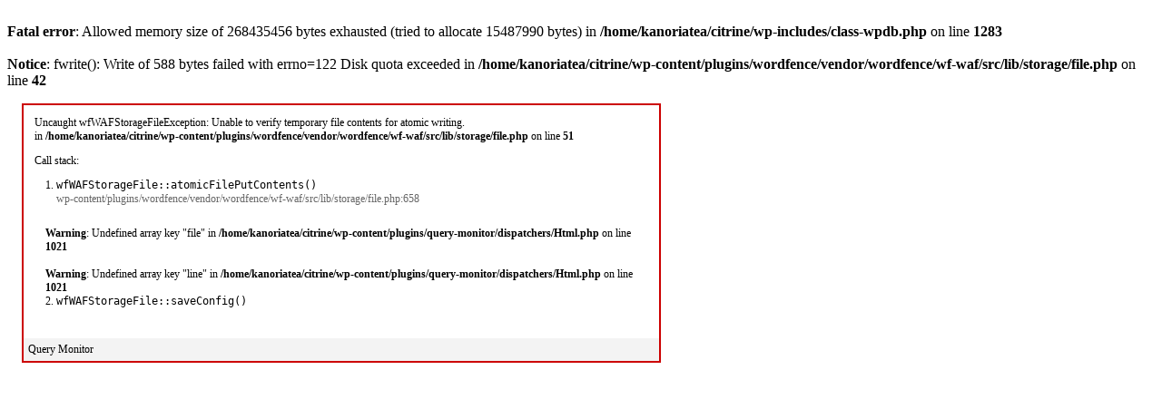

--- FILE ---
content_type: text/html; charset=UTF-8
request_url: https://citrinemultidesigner.com/fabric/zari-georgette/
body_size: 358
content:
<br />
<b>Fatal error</b>:  Allowed memory size of 268435456 bytes exhausted (tried to allocate 15487990 bytes) in <b>/home/kanoriatea/citrine/wp-includes/class-wpdb.php</b> on line <b>1283</b><br />
<br />
<b>Notice</b>:  fwrite(): Write of 588 bytes failed with errno=122 Disk quota exceeded in <b>/home/kanoriatea/citrine/wp-content/plugins/wordfence/vendor/wordfence/wf-waf/src/lib/storage/file.php</b> on line <b>42</b><br />
<style type="text/css"> .wp-die-message { display: none; } </style><link rel="stylesheet" href="https://citrinemultidesigner.com/wp-content/plugins/query-monitor/assets/query-monitor.css?ver=3.20.2" media="all" /><div data-qm="qm"><div id="qm-fatal" data-qm-message="Uncaught wfWAFStorageFileException: Unable to verify temporary file contents for atomic writing." data-qm-file="wp-content/plugins/wordfence/vendor/wordfence/wf-waf/src/lib/storage/file.php" data-qm-line="51"><div class="qm-fatal-wrap"><p>Uncaught wfWAFStorageFileException: Unable to verify temporary file contents for atomic writing.<br>in <b>/home/kanoriatea/citrine/wp-content/plugins/wordfence/vendor/wordfence/wf-waf/src/lib/storage/file.php</b> on line <b>51</b></p><p>Call stack:</p><ol><li><code>wfWAFStorageFile::atomicFilePutContents()</code><br><span class="qm-info qm-supplemental">wp-content/plugins/wordfence/vendor/wordfence/wf-waf/src/lib/storage/file.php:658</span></li><br />
<b>Warning</b>:  Undefined array key "file" in <b>/home/kanoriatea/citrine/wp-content/plugins/query-monitor/dispatchers/Html.php</b> on line <b>1021</b><br />
<br />
<b>Warning</b>:  Undefined array key "line" in <b>/home/kanoriatea/citrine/wp-content/plugins/query-monitor/dispatchers/Html.php</b> on line <b>1021</b><br />
<li><code>wfWAFStorageFile::saveConfig()</code></li></ol></div><h2>Query Monitor</h2></div></div>

--- FILE ---
content_type: text/css
request_url: https://citrinemultidesigner.com/wp-content/plugins/query-monitor/assets/query-monitor.css?ver=3.20.2
body_size: 6510
content:
@charset "UTF-8";
/**
 * All the styles for Query Monitor.
 *
 * @package query-monitor
 */
#query-monitor-main {
  --qm-container-fg: #333;
  --qm-container-bg: #f3f3f3;
  --qm-container-overflow: #ececec;
  --qm-panel-border: #aaa;
  --qm-panel-fg: #333;
  --qm-panel-bg: #fff;
  --qm-panel-separator: #ddd;
  --qm-panel-menu-border: #ddd;
  --qm-panel-menu-fg: #333;
  --qm-panel-menu-bg: #f3f3f3;
  --qm-panel-menu-fg-hover: #333;
  --qm-panel-menu-bg-hover: #cde;
  --qm-panel-menu-fg-current: #333;
  --qm-panel-menu-bg-current: #def;
  --qm-panel-menu-bg-current-focus: #f7fbff;
  --qm-panel-menu-fg-selected: #fff;
  --qm-panel-menu-bg-selected: #0073aa;
  --qm-panel-menu-bg-selected-focus: #0084c4;
  --qm-panel-menu-shadow: #006291;
  --qm-cell-border: #e0e0e0;
  --qm-cell-bg-hover: #eef3fa;
  --qm-cell-fg-highlight: #333;
  --qm-cell-bg-highlight: #ffd;
  --qm-cell-bg-highlight-dark: #ffffaa;
  --qm-cell-bg-stripe: #f9f9f9;
  --qm-table-header-bg: #fff;
  --qm-table-footer-bg: #f3f3f3;
  --qm-link-fg: #0073aa;
  --qm-link-fg-hover: #0096dd;
  --qm-link-fg-active: #11b2ff;
  --qm-button-fg: #fff;
  --qm-button-bg: #007cba;
  --qm-button-fg-hover: #fff;
  --qm-button-bg-hover: #0072ab;
  --qm-button-fg-active: #fff;
  --qm-button-bg-active: #00689b;
  --qm-title-button-fg: #666;
  --qm-title-button-bg: transparent;
  --qm-title-button-fg-hover: #000;
  --qm-title-button-bg-hover: #e6e6e6;
  --qm-info-fg: #666;
  --qm-warn-fg: #900;
  --qm-warn-bg: #fff0f0;
  --qm-warn-bg-dark: #ffe8e8;
  --qm-warn-border: #ffd6d6;
  --qm-nonselect-fg: #a0a;
  --qm-selection-fg: #333;
  --qm-selection-bg: #B9D6FB;
}

@media (prefers-color-scheme: dark) {
  #query-monitor-main[data-theme=auto] {
    --qm-container-fg: #eaeef2;
    --qm-container-bg: #32373c;
    --qm-container-overflow: #23282d;
    --qm-panel-border: #50626f;
    --qm-panel-fg: #eaeef2;
    --qm-panel-bg: #23282d;
    --qm-panel-separator: #50626f;
    --qm-panel-menu-border: #32373c;
    --qm-panel-menu-fg: #eaeef2;
    --qm-panel-menu-bg: #23282d;
    --qm-panel-menu-fg-hover: #bbc8d4;
    --qm-panel-menu-bg-hover: #3e444a;
    --qm-panel-menu-fg-current: #eaeef2;
    --qm-panel-menu-bg-current: #32373c;
    --qm-panel-menu-bg-current-focus: #3e444a;
    --qm-panel-menu-fg-selected: #fff;
    --qm-panel-menu-bg-selected: #0073aa;
    --qm-panel-menu-bg-selected-focus: #0084c4;
    --qm-panel-menu-shadow: #006291;
    --qm-cell-border: #23282d;
    --qm-cell-bg-hover: #373c42;
    --qm-cell-fg-highlight: #eaeef2;
    --qm-cell-bg-highlight: #57572a;
    --qm-cell-bg-highlight-dark: #353519;
    --qm-cell-bg-stripe: #32373c;
    --qm-table-header-bg: #32373c;
    --qm-table-footer-bg: #32373c;
    --qm-link-fg: #30ceff;
    --qm-link-fg-hover: #4092d2;
    --qm-link-fg-active: #69aadc;
    --qm-button-fg: #fff;
    --qm-button-bg: #0085ba;
    --qm-button-fg-hover: #fff;
    --qm-button-bg-hover: #007aab;
    --qm-button-fg-active: #fff;
    --qm-button-bg-active: #006f9b;
    --qm-title-button-fg: #bbc8d4;
    --qm-title-button-bg: transparent;
    --qm-title-button-fg-hover: #32373c;
    --qm-title-button-bg-hover: #bbc8d4;
    --qm-info-fg: #aaa;
    --qm-warn-fg: #fff0f0;
    --qm-warn-bg: #622;
    --qm-warn-bg-dark: #6c2424;
    --qm-warn-border: #ffd6d6;
    --qm-nonselect-fg: #a6a;
    --qm-selection-fg: #32373c;
    --qm-selection-bg: #B9D6FB;
  }
}
#query-monitor-main[data-theme=dark] {
  --qm-container-fg: #eaeef2;
  --qm-container-bg: #32373c;
  --qm-container-overflow: #23282d;
  --qm-panel-border: #50626f;
  --qm-panel-fg: #eaeef2;
  --qm-panel-bg: #23282d;
  --qm-panel-separator: #50626f;
  --qm-panel-menu-border: #32373c;
  --qm-panel-menu-fg: #eaeef2;
  --qm-panel-menu-bg: #23282d;
  --qm-panel-menu-fg-hover: #bbc8d4;
  --qm-panel-menu-bg-hover: #3e444a;
  --qm-panel-menu-fg-current: #eaeef2;
  --qm-panel-menu-bg-current: #32373c;
  --qm-panel-menu-bg-current-focus: #3e444a;
  --qm-panel-menu-fg-selected: #fff;
  --qm-panel-menu-bg-selected: #0073aa;
  --qm-panel-menu-bg-selected-focus: #0084c4;
  --qm-panel-menu-shadow: #006291;
  --qm-cell-border: #23282d;
  --qm-cell-bg-hover: #373c42;
  --qm-cell-fg-highlight: #eaeef2;
  --qm-cell-bg-highlight: #57572a;
  --qm-cell-bg-highlight-dark: #353519;
  --qm-cell-bg-stripe: #32373c;
  --qm-table-header-bg: #32373c;
  --qm-table-footer-bg: #32373c;
  --qm-link-fg: #30ceff;
  --qm-link-fg-hover: #4092d2;
  --qm-link-fg-active: #69aadc;
  --qm-button-fg: #fff;
  --qm-button-bg: #0085ba;
  --qm-button-fg-hover: #fff;
  --qm-button-bg-hover: #007aab;
  --qm-button-fg-active: #fff;
  --qm-button-bg-active: #006f9b;
  --qm-title-button-fg: #bbc8d4;
  --qm-title-button-bg: transparent;
  --qm-title-button-fg-hover: #32373c;
  --qm-title-button-bg-hover: #bbc8d4;
  --qm-info-fg: #aaa;
  --qm-warn-fg: #fff0f0;
  --qm-warn-bg: #622;
  --qm-warn-bg-dark: #6c2424;
  --qm-warn-border: #ffd6d6;
  --qm-nonselect-fg: #a6a;
  --qm-selection-fg: #32373c;
  --qm-selection-bg: #B9D6FB;
}

#wpadminbar .quicklinks .menupop ul li.qm-true > a {
  color: #8c8 !important;
}
#wpadminbar .quicklinks .menupop ul li.qm-true > a:focus, #wpadminbar .quicklinks .menupop ul li.qm-true > a:hover {
  color: #47a747 !important;
}
#wpadminbar #wp-admin-bar-query-monitor-doing_it_wrong a,
#wpadminbar #wp-admin-bar-query-monitor-stricts a,
#wpadminbar #wp-admin-bar-query-monitor-deprecateds a,
#wpadminbar #wp-admin-bar-query-monitor-notices a,
#wpadminbar .qm-strict,
#wpadminbar .qm-deprecated,
#wpadminbar .qm-notice {
  background-color: #740;
}
#wpadminbar #wp-admin-bar-query-monitor-doing_it_wrong a:focus, #wpadminbar #wp-admin-bar-query-monitor-doing_it_wrong a:hover,
#wpadminbar #wp-admin-bar-query-monitor-stricts a:focus,
#wpadminbar #wp-admin-bar-query-monitor-stricts a:hover,
#wpadminbar #wp-admin-bar-query-monitor-deprecateds a:focus,
#wpadminbar #wp-admin-bar-query-monitor-deprecateds a:hover,
#wpadminbar #wp-admin-bar-query-monitor-notices a:focus,
#wpadminbar #wp-admin-bar-query-monitor-notices a:hover,
#wpadminbar .qm-strict:focus,
#wpadminbar .qm-strict:hover,
#wpadminbar .qm-deprecated:focus,
#wpadminbar .qm-deprecated:hover,
#wpadminbar .qm-notice:focus,
#wpadminbar .qm-notice:hover {
  background-color: #5e3500;
}
#wpadminbar #wp-admin-bar-query-monitor-expensive a,
#wpadminbar .qm-expensive {
  background-color: #b60;
}
#wpadminbar #wp-admin-bar-query-monitor-expensive a:focus, #wpadminbar #wp-admin-bar-query-monitor-expensive a:hover,
#wpadminbar .qm-expensive:focus,
#wpadminbar .qm-expensive:hover {
  background-color: #a25800;
}
#wpadminbar .qm-alert {
  background-color: #f60;
}
#wpadminbar #wp-admin-bar-query-monitor-logger-warning a,
#wpadminbar #wp-admin-bar-query-monitor-warnings a,
#wpadminbar #wp-admin-bar-query-monitor-errors a,
#wpadminbar .qm-error,
#wpadminbar .qm-warning {
  background-color: #c00;
}
#wpadminbar #wp-admin-bar-query-monitor-logger-warning a:focus, #wpadminbar #wp-admin-bar-query-monitor-logger-warning a:hover,
#wpadminbar #wp-admin-bar-query-monitor-warnings a:focus,
#wpadminbar #wp-admin-bar-query-monitor-warnings a:hover,
#wpadminbar #wp-admin-bar-query-monitor-errors a:focus,
#wpadminbar #wp-admin-bar-query-monitor-errors a:hover,
#wpadminbar .qm-error:focus,
#wpadminbar .qm-error:hover,
#wpadminbar .qm-warning:focus,
#wpadminbar .qm-warning:hover {
  background-color: #b30000;
}
#wpadminbar #wp-admin-bar-query-monitor .ab-icon {
  color: #aaa !important;
  display: none !important;
  font: 18px/44px -apple-system, BlinkMacSystemFont, "Segoe UI", Roboto, Oxygen-Sans, Ubuntu, Cantarell, "Helvetica Neue", sans-serif !important;
  padding: 0 10px !important;
  width: auto !important;
}
@media screen and (max-width: 782px) {
  #wpadminbar #wp-admin-bar-query-monitor .ab-icon {
    display: block !important;
  }
  #wpadminbar #wp-admin-bar-query-monitor .ab-label {
    display: none !important;
  }
}

#wp-admin-bar-query-monitor *,
#wp-admin-bar-query-monitor {
  direction: ltr !important;
  text-align: left !important;
}

body.admin-color-light #wp-admin-bar-query-monitor:not(.qm-all-clear):not(:hover):not(.hover) .ab-label,
#wp-admin-bar-query-monitor-default .qm-alert a,
#wp-admin-bar-query-monitor-default .qm-error a,
#wp-admin-bar-query-monitor-default .qm-warning a,
#wp-admin-bar-query-monitor-doing_it_wrong a,
#wp-admin-bar-query-monitor-deprecateds a,
#wp-admin-bar-query-monitor-stricts a,
#wp-admin-bar-query-monitor-notices a,
#wp-admin-bar-query-monitor-expensive a,
#wp-admin-bar-query-monitor-logger-warning a,
#wp-admin-bar-query-monitor-warnings a,
#wp-admin-bar-query-monitor-errors a {
  color: #eee !important;
}

#wp-admin-bar-query-monitor small {
  font-size: 11px !important;
}

#wp-admin-bar-query-monitor.hover a small,
#wp-admin-bar-query-monitor.hover a .ab-label {
  text-shadow: none !important;
}

#wp-admin-bar-query-monitor-placeholder,
#wp-admin-bar-query-monitor-default {
  display: none;
}

#qm-icon-container {
  display: none !important;
}

#query-monitor-main dl,
#query-monitor-main dt,
#query-monitor-main dd,
#query-monitor-main button,
#query-monitor-main caption,
#query-monitor-main label,
#query-monitor-main select,
#query-monitor-main table,
#query-monitor-main td,
#query-monitor-main th,
#query-monitor-main ul,
#query-monitor-main ol,
#query-monitor-main li,
#query-monitor-main code,
#query-monitor-main pre,
#query-monitor-main a,
#query-monitor-main h1,
#query-monitor-main h2,
#query-monitor-main h3,
#query-monitor-main h4,
#query-monitor-main h5,
#query-monitor-main h6,
#query-monitor-main section,
#query-monitor-main nav,
#query-monitor-main p {
  background: transparent !important;
  border: none !important;
  border-radius: 0 !important;
  box-shadow: none !important;
  box-sizing: border-box !important;
  clear: both !important;
  color: var(--qm-container-fg) !important;
  float: none !important;
  font-family: -apple-system, BlinkMacSystemFont, "Segoe UI", Roboto, Oxygen-Sans, Ubuntu, Cantarell, "Helvetica Neue", sans-serif !important;
  font-size: 12px !important;
  -webkit-font-smoothing: auto !important;
  font-style: normal !important;
  font-weight: normal !important;
  letter-spacing: -0.1px !important;
  line-height: 18px !important;
  margin: 0 !important;
  min-height: auto !important;
  outline: none !important;
  padding: 0 !important;
  text-align: left !important;
  text-decoration: none !important;
  text-indent: 0 !important;
  text-shadow: none !important;
  text-transform: none !important;
  transition: none !important;
  vertical-align: baseline !important;
  word-break: normal !important;
  word-wrap: normal !important;
  width: auto !important;
}
#query-monitor-main dl::before, #query-monitor-main dl::after,
#query-monitor-main dt::before,
#query-monitor-main dt::after,
#query-monitor-main dd::before,
#query-monitor-main dd::after,
#query-monitor-main button::before,
#query-monitor-main button::after,
#query-monitor-main caption::before,
#query-monitor-main caption::after,
#query-monitor-main label::before,
#query-monitor-main label::after,
#query-monitor-main select::before,
#query-monitor-main select::after,
#query-monitor-main table::before,
#query-monitor-main table::after,
#query-monitor-main td::before,
#query-monitor-main td::after,
#query-monitor-main th::before,
#query-monitor-main th::after,
#query-monitor-main ul::before,
#query-monitor-main ul::after,
#query-monitor-main ol::before,
#query-monitor-main ol::after,
#query-monitor-main li::before,
#query-monitor-main li::after,
#query-monitor-main code::before,
#query-monitor-main code::after,
#query-monitor-main pre::before,
#query-monitor-main pre::after,
#query-monitor-main a::before,
#query-monitor-main a::after,
#query-monitor-main h1::before,
#query-monitor-main h1::after,
#query-monitor-main h2::before,
#query-monitor-main h2::after,
#query-monitor-main h3::before,
#query-monitor-main h3::after,
#query-monitor-main h4::before,
#query-monitor-main h4::after,
#query-monitor-main h5::before,
#query-monitor-main h5::after,
#query-monitor-main h6::before,
#query-monitor-main h6::after,
#query-monitor-main section::before,
#query-monitor-main section::after,
#query-monitor-main nav::before,
#query-monitor-main nav::after,
#query-monitor-main p::before,
#query-monitor-main p::after {
  display: none !important;
}
#query-monitor-main {
  background: transparent !important;
  border: none !important;
  border-radius: 0 !important;
  box-shadow: none !important;
  box-sizing: border-box !important;
  clear: both !important;
  color: var(--qm-container-fg) !important;
  float: none !important;
  font-family: -apple-system, BlinkMacSystemFont, "Segoe UI", Roboto, Oxygen-Sans, Ubuntu, Cantarell, "Helvetica Neue", sans-serif !important;
  font-size: 12px !important;
  -webkit-font-smoothing: auto !important;
  font-style: normal !important;
  font-weight: normal !important;
  letter-spacing: -0.1px !important;
  line-height: 18px !important;
  margin: 0 !important;
  min-height: auto !important;
  outline: none !important;
  padding: 0 !important;
  text-align: left !important;
  text-decoration: none !important;
  text-indent: 0 !important;
  text-shadow: none !important;
  text-transform: none !important;
  transition: none !important;
  vertical-align: baseline !important;
  word-break: normal !important;
  word-wrap: normal !important;
  background: var(--qm-panel-bg) !important;
  border-top: 1px solid var(--qm-panel-border) !important;
  bottom: 0 !important;
  contain: layout paint;
  direction: ltr !important;
  display: none;
  left: 0 !important;
  margin: 0 !important;
  position: fixed;
  right: 0 !important;
  text-align: left !important;
  z-index: 99998 !important;
}
#query-monitor-main::before, #query-monitor-main::after {
  display: none !important;
}
#query-monitor-main ::selection {
  background-color: var(--qm-selection-bg) !important;
  color: var(--qm-selection-fg) !important;
}
#query-monitor-main strong,
#query-monitor-main b {
  font-weight: bold !important;
}
#query-monitor-main em,
#query-monitor-main i {
  font-style: italic !important;
}
#query-monitor-main.qm-show, #query-monitor-main.qm-peek {
  display: flex;
  flex-direction: column !important;
  height: 27px;
}
#query-monitor-main.qm-show {
  height: 60%;
  width: 60%;
}
#query-monitor-main:not(.qm-show-right) {
  width: 100% !important;
}
#query-monitor-main.qm-show-right {
  height: calc( 100vh - 32px ) !important;
  top: 32px !important;
  left: unset !important;
  border-top: 0 !important;
  border-left: 1px solid var(--qm-panel-border) !important;
}
#query-monitor-main.qm-show-right #qm-panel-menu,
#query-monitor-main.qm-show-right #qm-title h1.qm-title-heading {
  display: none;
}
#query-monitor-main.qm-show-right #qm-title div.qm-title-heading {
  display: block;
}
#query-monitor-main.qm-show-right #qm-title {
  cursor: default !important;
}
#query-monitor-main.qm-show-right #qm-side-resizer {
  background: transparent !important;
  cursor: ew-resize !important;
  display: block !important;
  height: 100% !important;
  position: absolute !important;
  left: -2px !important;
  top: 0 !important;
  width: 4px !important;
  z-index: 2 !important;
}
#query-monitor-main.qm-show-right.qm-peek {
  height: 100vh !important;
  top: 0 !important;
}
#query-monitor-main #qm-wrapper {
  display: flex;
  flex-grow: 1 !important;
  /* Fix nested scrolling in Firefox. See https://bugzilla.mozilla.org/show_bug.cgi?id=1043520: */
  min-height: 0;
}
#query-monitor-main #qm-title {
  align-items: center !important;
  background: var(--qm-container-bg) !important;
  border-bottom: 1px solid var(--qm-panel-border) !important;
  cursor: ns-resize !important;
  display: flex !important;
  flex-shrink: 0 !important;
  height: 27px !important;
  padding: 0 0 0 10px !important;
  -moz-user-select: none !important;
  -ms-user-select: none !important;
  -webkit-user-select: none !important;
  user-select: none !important;
}
#query-monitor-main #qm-title .qm-title-heading {
  border-right: 1px solid #bbb !important;
  flex-grow: 1 !important;
  margin-right: 6px !important;
}
#query-monitor-main #qm-title div.qm-title-heading {
  display: none;
}
#query-monitor-main #qm-title .qm-title-button {
  flex-shrink: 0 !important;
}
#query-monitor-main #qm-title .qm-icon {
  display: inline-block !important;
  height: 20px !important;
  width: 20px !important;
  fill: var(--qm-title-button-fg) !important;
}
#query-monitor-main #qm-title .qm-button-container-close {
  margin-right: 10px !important;
}
#query-monitor-main #qm-title .qm-button-container-close .qm-icon {
  margin: 4px 0 0 !important;
  width: 18px !important;
  height: 18px !important;
}
#query-monitor-main #qm-title .qm-button-container-position {
  transform: scaleX(-1) rotate(90deg) !important;
  padding-top: 5px !important;
}
#query-monitor-main #qm-title .qm-button-container-position .qm-icon {
  width: 14px !important;
  height: 14px !important;
}
#query-monitor-main #qm-title .qm-button-container-settings .qm-icon {
  margin: 4px 0 0 !important;
  width: 16px !important;
  height: 16px !important;
}
@media screen and (max-width: 960px) {
  #query-monitor-main #qm-title .qm-button-container-position {
    display: none !important;
  }
}
#query-monitor-main #qm-title button {
  background: var(--qm-title-button-bg) !important;
  cursor: pointer !important;
  display: inline-block !important;
  margin: 0 !important;
  min-width: auto !important;
  padding: 0 5px !important;
}
#query-monitor-main #qm-title button:focus *,
#query-monitor-main #qm-title button:hover *,
#query-monitor-main #qm-title button:focus,
#query-monitor-main #qm-title button:hover {
  background: var(--qm-title-button-bg-hover) !important;
}
#query-monitor-main #qm-title button:focus * svg,
#query-monitor-main #qm-title button:hover * svg,
#query-monitor-main #qm-title button:focus svg,
#query-monitor-main #qm-title button:hover svg {
  fill: var(--qm-title-button-fg-hover) !important;
}
#query-monitor-main #qm-title button:active *,
#query-monitor-main #qm-title button:active {
  background: #ccc !important;
}
#query-monitor-main.qm-show-right #qm-title .qm-button-container-position .qm-icon {
  margin: 4px 1px 0 1px !important;
  transform: none !important;
}
#query-monitor-main .qm {
  display: none !important;
}
#query-monitor-main #qm-panel-menu {
  background: var(--qm-container-overflow) !important;
  flex-shrink: 0 !important;
  overflow-y: scroll !important;
  overscroll-behavior: contain !important;
  height: auto !important;
  min-width: 160px !important;
}
#query-monitor-main #qm-panel-menu ul {
  display: block !important;
  list-style: none !important;
  margin: 0 !important;
  padding: 0 !important;
  width: auto !important;
  height: auto !important;
}
#query-monitor-main #qm-panel-menu li {
  display: list-item !important;
  margin: 0 !important;
  padding: 0 !important;
  height: auto !important;
}
#query-monitor-main #qm-panel-menu li ul {
  display: none !important;
}
#query-monitor-main #qm-panel-menu li button {
  background: var(--qm-panel-menu-bg) !important;
  border-bottom: 1px solid var(--qm-panel-menu-border) !important;
  border-right: 1px solid var(--qm-panel-border) !important;
  color: var(--qm-panel-menu-fg) !important;
  cursor: pointer !important;
  display: block !important;
  padding: 7px 32px 7px 10px !important;
  position: relative !important;
  text-decoration: none !important;
  width: 100% !important;
}
#query-monitor-main #qm-panel-menu li button:focus,
#query-monitor-main #qm-panel-menu li button:hover {
  background: var(--qm-panel-menu-bg-hover) !important;
  color: var(--qm-panel-menu-fg-hover) !important;
}
#query-monitor-main #qm-panel-menu li button:focus {
  text-decoration: underline !important;
}
#query-monitor-main #qm-panel-menu li button:active {
  text-decoration: none !important;
  background: var(--qm-panel-menu-bg-selected) !important;
  color: var(--qm-panel-menu-fg-selected) !important;
  text-shadow: 0 -1px 1px var(--qm-panel-menu-shadow), 1px 0 1px var(--qm-panel-menu-shadow), 0 1px 1px var(--qm-panel-menu-shadow), -1px 0 1px var(--qm-panel-menu-shadow) !important;
}
#query-monitor-main #qm-panel-menu li.qm-current-menu ul {
  display: block !important;
}
#query-monitor-main #qm-panel-menu li.qm-current-menu button {
  background: var(--qm-panel-menu-bg-current) !important;
  color: var(--qm-panel-menu-fg-current) !important;
}
#query-monitor-main #qm-panel-menu li.qm-current-menu button:focus {
  background: var(--qm-panel-menu-bg-current-focus) !important;
  color: var(--qm-panel-menu-fg-current) !important;
}
#query-monitor-main #qm-panel-menu li.qm-current-menu button:hover {
  background: var(--qm-panel-menu-bg-hover) !important;
  color: var(--qm-panel-menu-fg-hover) !important;
}
#query-monitor-main #qm-panel-menu li li button::before {
  content: "└" !important;
  display: inline-block !important;
  margin-right: 5px !important;
}
#query-monitor-main #qm-panel-menu li button[aria-selected=true] {
  background: var(--qm-panel-menu-bg-selected) !important;
  color: var(--qm-panel-menu-fg-selected) !important;
  text-shadow: 0 -1px 1px var(--qm-panel-menu-shadow), 1px 0 1px var(--qm-panel-menu-shadow), 0 1px 1px var(--qm-panel-menu-shadow), -1px 0 1px var(--qm-panel-menu-shadow) !important;
}
#query-monitor-main #qm-panel-menu li button[aria-selected=true]:focus {
  background: var(--qm-panel-menu-bg-selected-focus) !important;
  color: var(--qm-panel-menu-fg-selected) !important;
}
#query-monitor-main #qm-panel-menu li button[aria-selected=true]:hover {
  background: var(--qm-panel-menu-bg-selected) !important;
  color: var(--qm-panel-menu-fg-selected) !important;
}
#query-monitor-main #qm-panel-menu li button[aria-selected=true]:after {
  border: solid 8px transparent;
  border-right-color: var(--qm-panel-bg);
  content: " ";
  display: inline-block !important;
  height: 0;
  margin-top: -8px;
  pointer-events: none;
  position: absolute;
  right: -1px;
  top: 50%;
  width: 0;
}
#query-monitor-main #qm-panels {
  flex-grow: 1 !important;
  overflow-y: scroll !important;
  overscroll-behavior: contain !important;
}
#query-monitor-main .qm.qm-panel-show {
  display: block !important;
}
#query-monitor-main .qm:focus {
  outline: 0 !important;
  /* @TODO might not need this any more */
}
#query-monitor-main .qm-boxed {
  display: flex !important;
  flex-wrap: wrap !important;
}
#query-monitor-main .qm-boxed:not(#qm-broken) + .qm-grid, #query-monitor-main .qm-boxed:not(#qm-broken) + .qm-boxed {
  border-top: 1px solid var(--qm-panel-separator) !important;
  padding-top: 10px !important;
}
#query-monitor-main .qm-grid {
  display: flex !important;
  flex-wrap: wrap !important;
}
#query-monitor-main .qm-grid section {
  width: 22em !important;
}
#query-monitor-main .qm .qm-none {
  margin: 2em !important;
}
#query-monitor-main .qm .qm-none p {
  font-style: italic !important;
  text-align: center !important;
}
#query-monitor-main .qm table {
  border: none !important;
  border-collapse: collapse !important;
  box-shadow: 0 1px 0 0 var(--qm-panel-border) !important;
  color: var(--qm-panel-fg) !important;
  margin: 0 !important;
  table-layout: auto !important;
  width: 100% !important;
}
#query-monitor-main .qm table + table {
  border-top: 1px solid var(--qm-cell-border) !important;
  margin-top: 5px !important;
}
#query-monitor-main .qm thead,
#query-monitor-main .qm tbody,
#query-monitor-main .qm tfoot {
  border: none !important;
  background-color: inherit !important;
}
#query-monitor-main .qm tr {
  border: none !important;
  background-color: inherit !important;
}
#query-monitor-main .qm tbody th,
#query-monitor-main .qm tbody td,
#query-monitor-main .qm tfoot th,
#query-monitor-main .qm tfoot td {
  border: 1px solid var(--qm-cell-border) !important;
  padding: 6px 6px 5px 6px !important;
  vertical-align: top !important;
}
#query-monitor-main .qm tbody th,
#query-monitor-main .qm tbody td {
  border-bottom: none !important;
  border-top: none !important;
}
#query-monitor-main .qm thead th {
  background: var(--qm-table-header-bg) !important;
  border: 1px solid var(--qm-cell-border) !important;
  border-top: none !important;
  box-shadow: 0 1px 0 var(--qm-cell-border) !important;
  padding: 5px 5px 5px 6px !important;
  position: -webkit-sticky !important;
  position: sticky !important;
  top: 0 !important;
  z-index: 1 !important;
}
#query-monitor-main .qm thead th,
#query-monitor-main .qm thead td {
  vertical-align: top !important;
}
#query-monitor-main .qm thead .qm-th {
  display: flex !important;
}
#query-monitor-main .qm tfoot tr td,
#query-monitor-main .qm tfoot tr th {
  background: var(--qm-table-footer-bg) !important;
  border: none !important;
  bottom: 0 !important;
  box-shadow: inset 0 1px 0 var(--qm-cell-border) !important;
  position: -webkit-sticky !important;
  position: sticky !important;
}
#query-monitor-main .qm th:first-child,
#query-monitor-main .qm td:first-child {
  border-left: none !important;
}
#query-monitor-main .qm th:last-child,
#query-monitor-main .qm td:last-child {
  border-right: none !important;
}
#query-monitor-main .qm tfoot td.qm-num,
#query-monitor-main .qm tfoot th.qm-num,
#query-monitor-main .qm thead td.qm-num,
#query-monitor-main .qm thead th.qm-num {
  width: 5.5em !important;
}
#query-monitor-main .qm th.qm-num,
#query-monitor-main .qm td.qm-num {
  text-align: right !important;
}
#query-monitor-main .qm td.qm-num {
  font-family: Menlo, Monaco, Consolas, monospace !important;
  font-size: 11px !important;
  line-height: 20px !important;
}
#query-monitor-main .qm td.qm-row-sql {
  min-width: 25em !important;
}
#query-monitor-main .qm td.qm-row-block-attrs,
#query-monitor-main .qm td.qm-row-block-context,
#query-monitor-main .qm td.qm-row-block-html {
  max-width: 40em !important;
}
#query-monitor-main .qm td.qm-row-block-attrs,
#query-monitor-main .qm td.qm-row-block-context,
#query-monitor-main .qm td.qm-row-block-html,
#query-monitor-main .qm tr.qm-warn td.qm-col-status,
#query-monitor-main .qm td.qm-url,
#query-monitor-main .qm th.qm-col-message,
#query-monitor-main .qm td.qm-row-component {
  min-width: 15em !important;
}
#query-monitor-main .qm td.qm-has-toggle {
  padding-right: 28px !important;
  position: relative !important;
}
#query-monitor-main .qm td.qm-has-toggle:not(.qm-toggled-on) .qm-supplemental {
  display: none;
}
#query-monitor-main .qm .qm-inner-toggle {
  padding: 4px 6px !important;
}
#query-monitor-main .qm .qm-has-inner .qm-toggled > table {
  border-bottom: none !important;
  border-top: 1px solid var(--qm-cell-border) !important;
}
#query-monitor-main .qm td.qm-has-inner .qm-toggler,
#query-monitor-main .qm td.qm-has-inner {
  padding: 0 !important;
}
#query-monitor-main .qm caption h2 {
  font-size: 14px !important;
  margin: 20px !important;
}
#query-monitor-main .qm-concerns table {
  border-top: 1px solid var(--qm-cell-border) !important;
  margin-bottom: 20px !important;
}
#query-monitor-main .qm-non-tabular {
  padding: 10px 20px !important;
}
#query-monitor-main .qm-non-tabular h3 {
  font-size: 14px !important;
  margin: 0 0 15px 0 !important;
}
#query-monitor-main .qm-non-tabular h4 {
  font-size: 12px !important;
  margin: 20px 0 10px !important;
}
#query-monitor-main .qm-non-tabular p {
  margin-bottom: 10px !important;
}
#query-monitor-main .qm-non-tabular dl {
  display: flex !important;
  flex-wrap: wrap !important;
  max-width: 60em !important;
}
#query-monitor-main .qm-non-tabular dt {
  border-top: 1px solid var(--qm-panel-separator) !important;
  flex-grow: 0;
  flex: 1 0 16em;
  padding: 10px 10px 10px 0 !important;
}
#query-monitor-main .qm-non-tabular dd {
  border-top: 1px solid var(--qm-panel-separator) !important;
  flex: 1 0 calc(100% - 10px - 16em);
  padding: 10px 0 !important;
}
#query-monitor-main .qm-non-tabular section,
#query-monitor-main .qm-non-tabular .qm-section {
  margin: 0 0 30px 0 !important;
}
#query-monitor-main .qm-non-tabular .qm-grid section,
#query-monitor-main .qm-non-tabular .qm-boxed section,
#query-monitor-main .qm-non-tabular .qm-boxed .qm-section {
  border-right: 1px solid var(--qm-panel-separator) !important;
  margin: 0 20px 10px 0 !important;
  padding: 10px 20px 10px 0 !important;
}
#query-monitor-main .qm-non-tabular .qm-grid section:last-child,
#query-monitor-main .qm-non-tabular .qm-boxed section:last-child,
#query-monitor-main .qm-non-tabular .qm-boxed .qm-section:last-child {
  border-right: none !important;
  margin-right: 0 !important;
}
#query-monitor-main .qm-non-tabular table {
  border-bottom-color: var(--qm-cell-border) !important;
}
#query-monitor-main .qm-non-tabular .qm-full-width {
  border-top: 1px solid var(--qm-cell-border) !important;
  margin-right: -20px !important;
  margin-left: -20px !important;
  width: calc(100% + 40px) !important;
}
#query-monitor-main #qm-conditionals li {
  display: inline-block !important;
  margin: 0 20px 5px 0 !important;
}
#query-monitor-main .qm ol,
#query-monitor-main .qm ul {
  list-style: none !important;
}
#query-monitor-main .qm li {
  display: list-item !important;
  list-style: none !important;
  line-height: 20px !important;
}
#query-monitor-main .qm li::before {
  content: "" !important;
}
#query-monitor-main .qm code,
#query-monitor-main .qm pre {
  font-family: Menlo, Monaco, Consolas, monospace !important;
  font-size: 11px !important;
  line-height: 20px !important;
}
#query-monitor-main .qm pre {
  background: transparent !important;
  height: auto !important;
  margin: 0 !important;
  padding: 0 !important;
  width: auto !important;
}
#query-monitor-main .qm .qm-true code,
#query-monitor-main .qm p.qm-true,
#query-monitor-main .qm span.qm-true,
#query-monitor-main .qm td.qm-true {
  /* @TODO */
  color: #282 !important;
}
#query-monitor-main .qm .qm-false code,
#query-monitor-main .qm span.qm-false,
#query-monitor-main .qm td.qm-false {
  /* @TODO */
  color: #767676 !important;
}
#query-monitor-main .qm .qm-num,
#query-monitor-main .qm code,
#query-monitor-main .qm .qm-nowrap {
  white-space: nowrap !important;
}
#query-monitor-main .qm .qm-wrap code,
#query-monitor-main .qm .qm-wrap {
  white-space: normal !important;
  word-break: break-all !important;
  word-wrap: break-word !important;
}
#query-monitor-main .qm .qm-pre-wrap code {
  white-space: pre-wrap !important;
  word-break: break-all !important;
  word-wrap: break-word !important;
}
#query-monitor-main .qm .qm-sticky {
  position: sticky !important;
  top: 36px !important;
}
#query-monitor-main .qm .qm-current,
#query-monitor-main .qm td.qm-has-toggle p,
#query-monitor-main .qm .qm-nonselectsql code,
#query-monitor-main .qm .qm-nonselectsql {
  color: var(--qm-nonselect-fg) !important;
}
#query-monitor-main .qm .qm-info {
  color: var(--qm-info-fg) !important;
}
#query-monitor-main .qm .qm-supplemental {
  margin-left: 0.75em !important;
  margin-right: 0.75em !important;
}
#query-monitor-main .qm td.qm-toggled-on .qm-inverse-toggled,
#query-monitor-main .qm td .qm-toggled {
  display: none;
}
#query-monitor-main .qm button.qm-button,
#query-monitor-main .qm .qm-toggle {
  background: var(--qm-button-bg) !important;
  border: 1px solid var(--qm-button-bg) !important;
  border-radius: 3px !important;
  color: var(--qm-button-fg) !important;
  cursor: pointer !important;
  font-weight: normal !important;
  text-shadow: none !important;
}
#query-monitor-main .qm .qm-toggle {
  bottom: auto !important;
  font-family: Menlo, Monaco, Consolas, monospace !important;
  height: 18px !important;
  left: auto !important;
  line-height: 16px !important;
  padding: 0 !important;
  position: absolute !important;
  right: 5px !important;
  text-align: center !important;
  top: 5px !important;
  user-select: none;
  width: 18px !important;
}
#query-monitor-main .qm button {
  cursor: pointer !important;
}
#query-monitor-main .qm button.qm-button {
  padding: 4px 10px !important;
}
#query-monitor-main .qm .qm-has-inner .qm-toggle {
  right: 5px !important;
  top: 5px !important;
}
#query-monitor-main .qm button.qm-button:hover,
#query-monitor-main .qm .qm-toggle:hover {
  background: var(--qm-button-bg-hover) !important;
  border-color: var(--qm-button-bg-hover) !important;
  color: var(--qm-button-fg-hover) !important;
  text-decoration: none !important;
}
#query-monitor-main .qm button.qm-button:focus,
#query-monitor-main .qm .qm-toggle:focus {
  background: var(--qm-button-bg-hover) !important;
  border-color: var(--qm-button-bg-hover) !important;
  color: var(--qm-button-fg-hover) !important;
  box-shadow: 0 0 0 1px #fff, 0 0 0 3px var(--qm-button-bg-hover) !important;
}
#query-monitor-main .qm button.qm-button:active,
#query-monitor-main .qm .qm-toggle:active {
  background: var(--qm-button-bg-active) !important;
  border-color: var(--qm-button-bg-active) !important;
  color: var(--qm-button-fg-active) !important;
  box-shadow: none !important;
}
#query-monitor-main .qm input[type=radio].qm-radio,
#query-monitor-main .qm input[type=radio].qm-radio:checked,
#query-monitor-main .qm input[type=radio].qm-radio:focus,
#query-monitor-main .qm input[type=radio].qm-radio:checked:focus,
#query-monitor-main .qm input[type=radio].qm-radio:hover,
#query-monitor-main .qm input[type=radio].qm-radio:checked:hover {
  all: revert !important;
  accent-color: var(--qm-button-bg) !important;
}
#query-monitor-main .qm input[type=radio].qm-radio::before, #query-monitor-main .qm input[type=radio].qm-radio::after,
#query-monitor-main .qm input[type=radio].qm-radio:checked::before,
#query-monitor-main .qm input[type=radio].qm-radio:checked::after,
#query-monitor-main .qm input[type=radio].qm-radio:focus::before,
#query-monitor-main .qm input[type=radio].qm-radio:focus::after,
#query-monitor-main .qm input[type=radio].qm-radio:checked:focus::before,
#query-monitor-main .qm input[type=radio].qm-radio:checked:focus::after,
#query-monitor-main .qm input[type=radio].qm-radio:hover::before,
#query-monitor-main .qm input[type=radio].qm-radio:hover::after,
#query-monitor-main .qm input[type=radio].qm-radio:checked:hover::before,
#query-monitor-main .qm input[type=radio].qm-radio:checked:hover::after {
  display: none !important;
}
#query-monitor-main .qm tbody tr.qm-odd td,
#query-monitor-main .qm tbody tr.qm-odd th {
  background: var(--qm-cell-bg-stripe) !important;
}
#query-monitor-main .qm-non-tabular .qm-warn,
#query-monitor-main .qm thead tr .qm-warn,
#query-monitor-main .qm tbody tr .qm-warn {
  background-color: var(--qm-warn-bg) !important;
  color: var(--qm-warn-fg) !important;
}
#query-monitor-main .qm-non-tabular .qm-warn .qm-icon,
#query-monitor-main .qm thead tr .qm-warn .qm-icon,
#query-monitor-main .qm tbody tr .qm-warn .qm-icon {
  fill: var(--qm-warn-fg) !important;
}
#query-monitor-main .qm tbody tr th.qm-warn,
#query-monitor-main .qm tbody tr td.qm-warn,
#query-monitor-main .qm tbody tr.qm-warn td,
#query-monitor-main .qm tbody tr.qm-warn th {
  background-color: var(--qm-warn-bg) !important;
  color: var(--qm-warn-fg) !important;
}
#query-monitor-main .qm tbody tr th.qm-warn .qm-icon,
#query-monitor-main .qm tbody tr td.qm-warn .qm-icon,
#query-monitor-main .qm tbody tr.qm-warn td .qm-icon,
#query-monitor-main .qm tbody tr.qm-warn th .qm-icon {
  fill: var(--qm-warn-fg) !important;
}
#query-monitor-main .qm tbody tr.qm-odd th.qm-warn,
#query-monitor-main .qm tbody tr.qm-odd td.qm-warn,
#query-monitor-main .qm tbody tr.qm-odd.qm-warn td,
#query-monitor-main .qm tbody tr.qm-odd.qm-warn th {
  background-color: var(--qm-warn-bg-dark) !important;
}
#query-monitor-main .qm-non-tabular .qm-warn code,
#query-monitor-main .qm tbody .qm-warn li,
#query-monitor-main .qm tbody .qm-warn .qm-info,
#query-monitor-main .qm tbody .qm-warn code {
  background-color: transparent !important;
  color: var(--qm-warn-fg) !important;
}
#query-monitor-main .qm-non-tabular .qm-warn code .qm-icon,
#query-monitor-main .qm tbody .qm-warn li .qm-icon,
#query-monitor-main .qm tbody .qm-warn .qm-info .qm-icon,
#query-monitor-main .qm tbody .qm-warn code .qm-icon {
  fill: var(--qm-warn-fg) !important;
}
#query-monitor-main .qm .qm-notice {
  background: var(--qm-panel-menu-bg-current) !important;
  border: 1px solid var(--qm-panel-menu-bg-hover) !important;
  margin: 0 0 10px 0 !important;
  max-width: 40em !important;
  padding: 10px 20px 0 !important;
}
#query-monitor-main .qm .qm-icon {
  margin-right: 0.3em !important;
  display: inline-block !important;
  height: 16px !important;
  width: 16px !important;
  height: 16px !important;
  width: 16px !important;
  fill: var(--qm-container-fg) !important;
  vertical-align: top !important;
}
#query-monitor-main .qm .qm-icon-yes-alt {
  fill: #0a0 !important;
}
#query-monitor-main .qm tbody tr td.qm-highlight,
#query-monitor-main .qm tbody tr.qm-highlight th,
#query-monitor-main .qm tbody tr.qm-highlight td {
  background-color: var(--qm-cell-bg-highlight) !important;
  color: var(--qm-cell-fg-highlight) !important;
}
#query-monitor-main .qm tbody tr.qm-odd td.qm-highlight,
#query-monitor-main .qm tbody tr.qm-odd.qm-highlight th,
#query-monitor-main .qm tbody tr.qm-odd.qm-highlight td {
  background-color: var(--qm-cell-bg-highlight-dark) !important;
  color: var(--qm-cell-fg-highlight) !important;
}
#query-monitor-main .qm tbody tr.qm-odd.qm-hovered th,
#query-monitor-main .qm tbody tr.qm-odd.qm-hovered td,
#query-monitor-main .qm tbody tr.qm-odd:hover th,
#query-monitor-main .qm tbody tr.qm-odd:hover td,
#query-monitor-main .qm tbody tr.qm-hovered th,
#query-monitor-main .qm tbody tr.qm-hovered td,
#query-monitor-main .qm tbody tr:hover th,
#query-monitor-main .qm tbody tr:hover td {
  background: var(--qm-cell-bg-hover) !important;
}
#query-monitor-main .qm thead th.qm-filtered select.qm-filter {
  background-color: var(--qm-cell-bg-highlight) !important;
  color: var(--qm-cell-fg-highlight) !important;
}
#query-monitor-main .qm button.qm-filter-trigger,
#query-monitor-main .qm button.qm-filter-trigger code,
#query-monitor-main .qm tbody .qm-warn a code,
#query-monitor-main .qm a code,
#query-monitor-main .qm a {
  color: var(--qm-link-fg) !important;
  cursor: pointer !important;
  text-decoration: none !important;
}
#query-monitor-main .qm button.qm-filter-trigger:after, #query-monitor-main .qm button.qm-filter-trigger:focus, #query-monitor-main .qm button.qm-filter-trigger:hover,
#query-monitor-main .qm button.qm-filter-trigger code:after,
#query-monitor-main .qm button.qm-filter-trigger code:focus,
#query-monitor-main .qm button.qm-filter-trigger code:hover,
#query-monitor-main .qm tbody .qm-warn a code:after,
#query-monitor-main .qm tbody .qm-warn a code:focus,
#query-monitor-main .qm tbody .qm-warn a code:hover,
#query-monitor-main .qm a code:after,
#query-monitor-main .qm a code:focus,
#query-monitor-main .qm a code:hover,
#query-monitor-main .qm a:after,
#query-monitor-main .qm a:focus,
#query-monitor-main .qm a:hover {
  color: var(--qm-link-fg-hover) !important;
  text-decoration: underline !important;
}
#query-monitor-main .qm button.qm-filter-trigger:active,
#query-monitor-main .qm button.qm-filter-trigger code:active,
#query-monitor-main .qm tbody .qm-warn a code:active,
#query-monitor-main .qm a code:active,
#query-monitor-main .qm a:active {
  color: var(--qm-link-fg-active) !important;
  text-decoration: underline !important;
}
#query-monitor-main .qm a.qm-external-link svg,
#query-monitor-main .qm a.qm-link svg,
#query-monitor-main .qm a.qm-edit-link svg,
#query-monitor-main .qm button.qm-filter-trigger svg {
  fill: var(--qm-link-fg-hover) !important;
  width: 16px;
  height: 16px;
  left: 2px !important;
  position: relative !important;
  text-decoration: none !important;
  top: 2px !important;
  visibility: hidden !important;
}
#query-monitor-main .qm a.qm-external-link svg,
#query-monitor-main .qm a.qm-link:hover svg,
#query-monitor-main .qm a.qm-link:focus svg,
#query-monitor-main .qm a.qm-edit-link:hover svg,
#query-monitor-main .qm a.qm-edit-link:focus svg,
#query-monitor-main .qm button.qm-filter-trigger:hover svg,
#query-monitor-main .qm button.qm-filter-trigger:focus svg {
  visibility: visible !important;
}
#query-monitor-main #qm-ajax-errors {
  display: none;
}
#query-monitor-main button,
#query-monitor-main select {
  background: none !important;
  cursor: pointer !important;
  height: auto !important;
  margin: 0 !important;
  width: auto !important;
}
#query-monitor-main .qm label {
  color: var(--qm-panel-fg) !important;
  cursor: pointer !important;
  font-size: 12px !important;
  font-style: normal !important;
  font-weight: normal !important;
  margin: 0 !important;
}
#query-monitor-main .qm thead label {
  flex-grow: 1 !important;
}
#query-monitor-main .qm .qm-filter-container {
  display: flex !important;
}
#query-monitor-main .qm .qm-filter-container label {
  cursor: default !important;
  white-space: nowrap !important;
}
#query-monitor-main .qm .qm-filter-container div {
  /* Some themes use Select2 etc on all selects. This hides that. */
  display: none !important;
}
#query-monitor-main .qm-title-heading select,
#query-monitor-main .qm select.qm-select,
#query-monitor-main .qm select.qm-filter {
  -webkit-appearance: menulist !important;
  -moz-appearance: menulist !important;
  appearance: menulist !important;
  background: var(--qm-table-header-bg) !important;
  border: none !important;
  color: var(--qm-panel-fg) !important;
  cursor: pointer !important;
  display: block !important;
  float: none !important;
  height: auto !important;
  letter-spacing: -0.1px !important;
  margin: 0 0 0 5px !important;
  max-width: 12em !important;
  outline: 1px solid var(--qm-panel-border) !important;
  padding: 0 !important;
  width: auto !important;
}
#query-monitor-main .qm-title-heading select {
  max-width: unset !important;
}
#query-monitor-main .qm select.qm-select:hover,
#query-monitor-main .qm select.qm-filter:hover {
  background: var(--qm-cell-bg-hover) !important;
}
#query-monitor-main .qm select.qm-select {
  margin: 0 !important;
  padding: 4px 10px 4px 4px !important;
  border-radius: 2px !important;
  max-width: none !important;
}
#query-monitor-main .qm-hide,
#query-monitor-main .qm-hide-scripts-dependencies,
#query-monitor-main .qm-hide-styles-dependencies,
#query-monitor-main .qm-hide-scripts-dependents,
#query-monitor-main .qm-hide-styles-dependents,
#query-monitor-main .qm-hide-scripts-host,
#query-monitor-main .qm-hide-styles-host,
#query-monitor-main .qm-hide-user,
#query-monitor-main .qm-hide-result,
#query-monitor-main .qm-hide-name,
#query-monitor-main .qm-hide-type,
#query-monitor-main .qm-hide-caller,
#query-monitor-main .qm-hide-component,
#query-monitor-main .qm-hide-host {
  display: none !important;
}
#query-monitor-main .qm thead th.qm-sortable-column {
  cursor: pointer !important;
}
#query-monitor-main .qm thead th.qm-sortable-column:hover {
  background: var(--qm-container-bg) !important;
}
#query-monitor-main .qm .qm-sort-heading {
  flex-grow: 1 !important;
}
#query-monitor-main .qm .qm-sort-controls {
  flex-shrink: 0 !important;
  text-align: right !important;
}
#query-monitor-main .qm .qm-sort-controls .qm-icon {
  margin-right: 0 !important;
  fill: #ccc !important;
}
#query-monitor-main .qm .qm-sorted-desc .qm-sort-controls svg,
#query-monitor-main .qm .qm-sorted-asc .qm-sort-controls svg {
  fill: var(--qm-container-fg) !important;
}
#query-monitor-main .qm thead th.qm-sortable-column:hover .qm-sort-controls svg {
  fill: var(--qm-panel-menu-bg-selected) !important;
}
#query-monitor-main .qm .qm-sortable-column.qm-sorted-asc .qm-sort-controls {
  transform: scaleY(-1) !important;
}
#query-monitor-main .qm button:focus,
#query-monitor-main .qm a:focus,
#query-monitor-main .qm select:focus {
  box-shadow: 0 0 0 1px #fff, 0 0 0 3px var(--qm-button-bg-hover) !important;
}
#query-monitor-main .qm button:active,
#query-monitor-main .qm a:active,
#query-monitor-main .qm select:active {
  box-shadow: none !important;
}
#query-monitor-main .qm-screen-reader-text,
#query-monitor-main .screen-reader-text {
  border: 0 !important;
  clip: rect(0 0 0 0) !important;
  height: 1px !important;
  margin: -1px !important;
  overflow: hidden !important;
  padding: 0 !important;
  position: absolute !important;
  width: 1px !important;
}
@media screen and (max-width: 782px) {
  #query-monitor-main #qm-panel-menu,
#query-monitor-main #qm-title h1.qm-title-heading {
    display: none;
  }
  #query-monitor-main #qm-title div.qm-title-heading {
    display: block;
  }
}
#query-monitor-main [data-qm-state=off] [data-qm-state-visibility=on],
#query-monitor-main [data-qm-state=on] [data-qm-state-visibility=off] {
  display: none;
}
#query-monitor-main.qm-no-js .qm-sort-controls, #query-monitor-main.qm-no-js .qm-toggle, #query-monitor-main.qm-no-js select.qm-filter {
  display: none !important;
}
#query-monitor-main .qm.qm-debug-bar textarea,
#query-monitor-main .qm.qm-debug-bar pre {
  border: 1px solid var(--qm-panel-separator) !important;
  margin: 4px 0 !important;
  padding: 10px !important;
}
#query-monitor-main .qm.qm-debug-bar textarea {
  resize: vertical !important;
}
#query-monitor-main .qm.qm-debug-bar .left {
  float: left !important;
}
#query-monitor-main .qm.qm-debug-bar .right {
  float: right !important;
}
#query-monitor-main .qm.qm-debug-bar h2 {
  font-size: 14px !important;
  margin: 4px 6px 15px !important;
}
#query-monitor-main .qm.qm-debug-bar h3 {
  border-left: 1px solid var(--qm-panel-separator) !important;
  clear: none !important;
  float: left !important;
  font-size: 14px !important;
  margin: 3px 0 15px !important;
  min-width: 150px !important;
  padding: 5px 15px 15px !important;
  text-align: center !important;
}
#query-monitor-main .qm.qm-debug-bar h3:first-child {
  border-left: none !important;
}
#query-monitor-main .qm.qm-debug-bar h3 small {
  font-size: 14px !important;
}
#query-monitor-main .qm.qm-debug-bar h3 span {
  display: block !important;
  margin-bottom: 8px !important;
  white-space: nowrap !important;
}
#query-monitor-main .qm.qm-debug-bar h4 {
  font-size: 13px !important;
  margin: 15px 6px 5px !important;
}
#query-monitor-main .qm.qm-debug-bar .qm-debug-bar-output {
  position: relative !important;
}
#query-monitor-main .qm.qm-debug-bar .qm-debug-bar-output table {
  margin-bottom: 4px !important;
  margin-top: 4px !important;
}
#query-monitor-main #debug-menu-target-Debug_Bar_Console {
  min-height: 400px !important;
}
#query-monitor-main #debug-menu-target-Debug_Bar_Cache_Lookup,
#query-monitor-main #debug-menu-target-Debug_Bar_Rewrite_Rules,
#query-monitor-main #debug-menu-target-Debug_Bar_Widgets {
  margin: 4px 6px !important;
}
#query-monitor-main #debug-menu-target-Debug_Bar_Rewrite_Rules_Panel .filterui,
#query-monitor-main #debug-menu-target-Debug_Bar_Rewrite_Rules_Panel .dbrr {
  margin: 0 !important;
}
#query-monitor-main #debug-menu-target-Debug_Bar_Rewrite_Testing_Panel {
  padding: 10px 0 !important;
}
#query-monitor-main #debug-menu-target-EP_Debug_Bar_ElasticPress li {
  border-top: 1px solid var(--qm-panel-separator) !important;
  line-height: 20px !important;
  padding: 20px 0 !important;
}
#query-monitor-main #debug-menu-target-EP_Debug_Bar_ElasticPress li .dashicons:hover {
  background-color: var(--qm-panel-menu-bg-hover) !important;
}
#query-monitor-main #qm-broken {
  display: none !important;
}
#query-monitor-main.qm-broken #qm-title {
  cursor: default !important;
}
#query-monitor-main.qm-broken #qm-title .qm-title-heading {
  border-right: none !important;
}
#query-monitor-main.qm-broken .qm td .qm-toggled, #query-monitor-main.qm-broken #qm-broken, #query-monitor-main.qm-broken .qm {
  display: block !important;
}
#query-monitor-main.qm-broken #qm-panel-menu, #query-monitor-main.qm-broken #qm-settings, #query-monitor-main.qm-broken #qm-title .qm-title-button {
  display: none !important;
}
#query-monitor-main.qm-broken .qm {
  margin-bottom: 50px !important;
}
#query-monitor-main.qm-broken .qm button.qm-filter-trigger {
  color: var(--qm-container-fg) !important;
  cursor: text !important;
}
#query-monitor-main.qm-broken .qm button.qm-filter-trigger:after {
  display: none !important;
}
#query-monitor-main.qm-broken .qm button.qm-filter-trigger:focus, #query-monitor-main.qm-broken .qm button.qm-filter-trigger:hover, #query-monitor-main.qm-broken .qm button.qm-filter-trigger:active {
  text-decoration: none !important;
}
#query-monitor-main.qm-broken #qm-broken h2 {
  padding: 20px !important;
}

#qm-fatal {
  margin: 1em !important;
  /* @TODO */
  border: 2px solid #c00 !important;
  /* @TODO */
  box-shadow: 0 0 0 2px #fff;
  /* @TODO */
  background: #fff !important;
  max-width: 700px !important;
  clear: both !important;
  position: absolute !important;
  z-index: 99999 !important;
}
#qm-fatal h2 {
  font-size: 12px !important;
  font-weight: normal !important;
  padding: 5px !important;
  /* @TODO */
  background: #f3f3f3 !important;
  margin: 0 !important;
}
#qm-fatal .qm-icon path {
  fill: #c00 !important;
}
#qm-fatal ol,
#qm-fatal p {
  font-size: 12px !important;
  padding: 0 !important;
  margin: 1em !important;
}
#qm-fatal ol {
  padding: 0 0 1em 1em !important;
}
#qm-fatal li {
  margin: 0 0 0.7em 1em !important;
}
#qm-fatal .qm-info {
  /* @TODO */
  color: #666 !important;
}
#qm-fatal a.qm-edit-link svg {
  display: none;
}

body#error-page #qm-fatal {
  margin: 0 !important;
  border: none !important;
}

#qm-logger tr pre {
  user-select: all;
}
